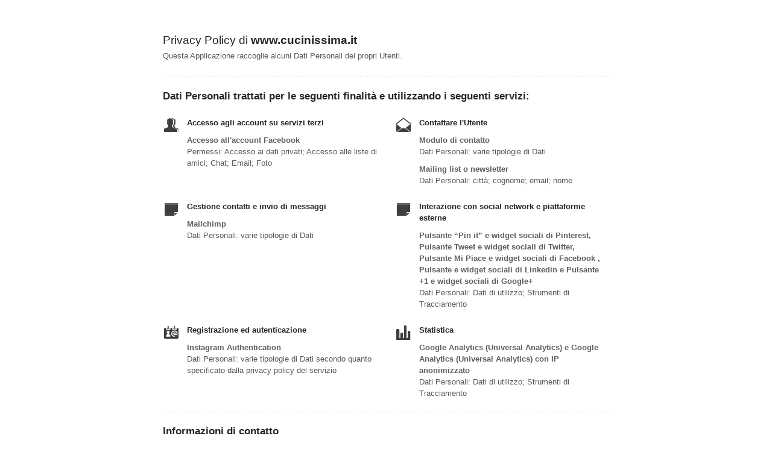

--- FILE ---
content_type: text/html; charset=utf-8
request_url: https://www.iubenda.com/privacy-policy/51452334
body_size: 3059
content:
<!DOCTYPE HTML PUBLIC "-//W3C//DTD HTML 4.01//EN" "http://www.w3.org/TR/html4/strict.dtd">
<html id="iubenda_policy" class="iubenda_fixed_policy" lang="it">
<head>



  <title>Privacy Policy di www.cucinissima.it</title>

  <meta http-equiv="Content-Language" content="it" />
  <meta http-equiv="Content-Type" content="text/html; charset=utf-8" />
  <meta http-equiv="date" content="2018-07-03">
  <meta http-equiv="last-modified" content="2022-04-07">
  <meta itemprop="name" content="Privacy Policy di www.cucinissima.it">
  <meta itemprop="description" content="Questa Applicazione raccoglie alcuni Dati Personali dei propri Utenti." />
  <meta itemprop="image" content="https://www.iubenda.com/seo/assets/default.png" />
  <meta name="locale" content="it" />
  <meta name="title" content="Questa Applicazione raccoglie alcuni Dati Personali dei propri Utenti." />
  <meta name="description" content="Questa Applicazione raccoglie alcuni Dati Personali dei propri Utenti." />
  <meta name="image" content="https://www.iubenda.com/seo/assets/default.png" />
  <meta name="twitter:card" content="summary" />
  <meta name="twitter:title" content="Privacy Policy di www.cucinissima.it" />
  <meta name="twitter:description" content="Questa Applicazione raccoglie alcuni Dati Personali dei propri Utenti." />
  <meta name="twitter:site" content="@iubenda" />
  <meta name="twitter:image:src" content="https://www.iubenda.com/seo/assets/default.png" />
  <meta property="og:title" content="Privacy Policy di www.cucinissima.it">
  <meta property="og:description" content="Questa Applicazione raccoglie alcuni Dati Personali dei propri Utenti." />
  <meta property="og:image" content="https://www.iubenda.com/seo/assets/default.png" />
  <meta property="og:url" content="https://www.iubenda.com/privacy-policy/51452334" />
  <meta property="og:site_name" content="iubenda" />
  <meta property="og:locale" content="it" />
  <meta property="og:type" content="website" />
  <meta property="fb:app_id" content="190131204371223" />
  <link rel="canonical" href="https://www.iubenda.com/privacy-policy/51452334" />

  <meta name="viewport" content="width=device-width">

  <meta name="robots" content="noindex, follow">
  <link rel="stylesheet" href="/assets/privacy_policy-d946f10e9464ca0c03722d984ee43c4d47126a155ba6b7be2dc2ee131f923779.css" />
  <script src="/assets/privacy_policy-3cdbd3647d1b88f249f4cf4a3c1f0e73ad4f5e1296b457b9d16ffa69245198f2.js" nonce="f67b7713c94e2bb0e687bc51ed518f569d88ed85efc75380818ea17431ad1b55"></script>

  <style>
    #iubenda_policy .iub_container > .iub_footer {
      -webkit-box-shadow: none;
      -moz-box-shadow: none;
      box-shadow: none;
      border-top: 1px solid #DDD;
      position: sticky;
      position: fixed;
      bottom: 0;
      left: 0;
      right: 0;
    }
  </style>

  
</head>
<body>
  <script nonce="f67b7713c94e2bb0e687bc51ed518f569d88ed85efc75380818ea17431ad1b55">
//<![CDATA[

    var $body = $('body');

    // Add `all-collapsed` class to body in order to have all the expandable panel collapsed at page load and:
    // 1. avoid the closing animation
    // 2. allow all browsers (Firefox had issue) to scroll to an anchor if provided in the URL (e.g. #manage_cookies)
    // 3. done via JS in order to not have panels collapsed for browsers with disabled JS
    $body.addClass('all-collapsed')
      .on('click', '.expand .expand-click', function () {
        if ($body.hasClass('all-collapsed')) {
          // Remove `all-collapsed` class from the body and set all panels collapsed so toggleClass behaves as expected
          $('.expand-content').hide();
          $('.expand').addClass('collapsed');
          $body.removeClass('all-collapsed');
        }

        var $this = $(this);
        $this.parents('.expand').toggleClass('collapsed').toggleClass('expanded')
          .children('.expand-content').slideToggle('fast');
        $this.parents('.expand-item').toggleClass('hover');
        $this.children('.icon-17').toggleClass('icon-expand').toggleClass('icon-collapse');
      });

//]]>
</script>
  <div id="wbars_all">
  <div class="iub_container iub_base_container">
    <div id="wbars">
      <div class="iub_content simple_pp">


        
<div class="iub_header">

  
  <h1>Privacy Policy di <strong>www.cucinissima.it</strong></h1>

    <p>
      Questa Applicazione raccoglie alcuni Dati Personali dei propri Utenti.
    </p>


</div> <!-- /header -->


        



    <h2 id="purposes_data">Dati Personali trattati per le seguenti finalit&agrave e utilizzando i seguenti servizi:</h2>

    <ul class="for_boxes cf">

      <li class="one_line_col">
        <ul class="for_boxes">


            <li>

              <div class="iconed policyicon_purpose_16">

                <h3>Accesso agli account su servizi terzi</h3>


                <ul class="unstyled">



                    <li>
                      <h3>Accesso all'account Facebook</h3>
                      <p>Permessi: Accesso ai dati privati; Accesso alle liste di amici; Chat; Email; Foto</p>
                    </li>



                </ul>

              </div>

            </li>

          
            <li>

              <div class="iconed policyicon_purpose_10">

                <h3>Contattare l&#39;Utente</h3>


                <ul class="unstyled">



                    <li>
                      <h3>Modulo di contatto</h3>
                        <p>Dati Personali: varie tipologie di Dati</p>
                    </li>

                    <li>
                      <h3>Mailing list o newsletter</h3>
                        <p>Dati Personali: città; cognome; email; nome</p>
                    </li>


                </ul>

              </div>

            </li>

          
            <li>

              <div class="iconed policyicon_purpose_18">

                <h3>Gestione contatti e invio di messaggi</h3>


                <ul class="unstyled">



                    <li>
                      <h3>Mailchimp</h3>
                        <p>Dati Personali: varie tipologie di Dati</p>
                    </li>


                </ul>

              </div>

            </li>

          
            <li>

              <div class="iconed policyicon_purpose_26">

                <h3>Interazione con social network e piattaforme esterne</h3>


                <ul class="unstyled">



                    <li>
                      <h3>Pulsante “Pin it” e widget sociali di Pinterest, Pulsante Tweet e widget sociali di Twitter, Pulsante Mi Piace e widget sociali di Facebook , Pulsante e widget sociali di Linkedin e Pulsante +1 e widget sociali di Google+</h3>
                        <p>Dati Personali: Dati di utilizzo; Strumenti di Tracciamento</p>
                    </li>


                </ul>

              </div>

            </li>

          
            <li>

              <div class="iconed policyicon_purpose_9">

                <h3>Registrazione ed autenticazione</h3>


                <ul class="unstyled">



                    <li>
                      <h3>Instagram Authentication</h3>
                        <p>Dati Personali: varie tipologie di Dati secondo quanto specificato dalla privacy policy del servizio</p>
                    </li>


                </ul>

              </div>

            </li>

          
            <li>

              <div class="iconed policyicon_purpose_5">

                <h3>Statistica</h3>


                <ul class="unstyled">



                    <li>
                      <h3>Google Analytics (Universal Analytics) e Google Analytics (Universal Analytics) con IP anonimizzato</h3>
                        <p>Dati Personali: Dati di utilizzo; Strumenti di Tracciamento</p>
                    </li>


                </ul>

              </div>

            </li>

           

        </ul>
      </li>

    </ul>
   

 




	<h2 id="contact_information">Informazioni di contatto</h2>
	<ul class="for_boxes cf">
	  <li class="one_line_col">
	    <ul class="for_boxes">
        <li>
          <div class="iconed icon_owner">
            <!-- Owner start -->
            <h3>Titolare del Trattamento dei Dati</h3>
                <p>Gruppo Mobili Quattro Zeta Srl<br/>via roma 114/a pioltello (MI) 20096 Italia</p>
                <p><strong>Indirizzo email del Titolare:</strong> info@gm4z.it</p>
            <!-- Owner end -->
          </div>
        </li>
	    </ul>
	  </li>
	</ul>


        
<div class="iub_footer">

  <p>
    Ultima modifica:  3 luglio 2018
  </p>
  <p>
    
  </p>

  
  <p>
    Questo documento è stato creato con il <a class="link-underline" href="https://www.iubenda.com/it/generatore-di-privacy-e-cookie-policy">Generatore di Privacy e Cookie Policy</a> di iubenda. Scopri anche il <a class="link-underline" href="https://www.iubenda.com/it/generatore-termini-e-condizioni">Generatore di Termini e Condizioni</a>. <a class="link-underline" href="https://www.iubenda.com/it/">iubenda</a> ospita questo contenuto e raccoglie solo <a class="link-underline" href="https://www.iubenda.com/privacy-policy/19418041">i Dati Personali strettamente necessari</a> alla sua fornitura.<br><small>(EN) This document has been created with the iubenda <a class="link-underline" href="https://www.iubenda.com/en/privacy-and-cookie-policy-generator">Privacy and Cookie Policy Generator</a>. See also the <a class="link-underline" href="https://www.iubenda.com/en/terms-and-conditions-generator">Terms and Conditions Generator</a>.</small>
  </p>

          <a href="//www.iubenda.com/app/privacy-policy/51452334/legal" class="show_comp_link iframe-preserve an-preserve">Visualizza la Privacy Policy Completa</a>

</div> <!-- /footer -->

<script nonce="f67b7713c94e2bb0e687bc51ed518f569d88ed85efc75380818ea17431ad1b55">
//<![CDATA[

  window.tryFunc = function(fName,args){
    if(typeof window[fName]==='function'){
      window[fName](args);
    }else{
      if(args){
        /* default behaviour is link */
        if(args.href){
          /* default link is target='_blank' */
          window.open(args.href)
        }
      }
    }
    return false; /* inhibit default behaviour */
  }

//]]>
</script>



      </div> <!-- /content -->
    </div> <!-- /wbars -->


  </div> <!-- /container base_container -->
</div> <!-- /wbars_wrapper -->



  <script nonce="f67b7713c94e2bb0e687bc51ed518f569d88ed85efc75380818ea17431ad1b55">
//<![CDATA[

    var privacyPolicy = new PrivacyPolicy({
      id:1301348,
      noBrand:true
    })

    $(document).ready(function() {
      privacyPolicy.start();
    });

//]]>
</script></body>
</html>

